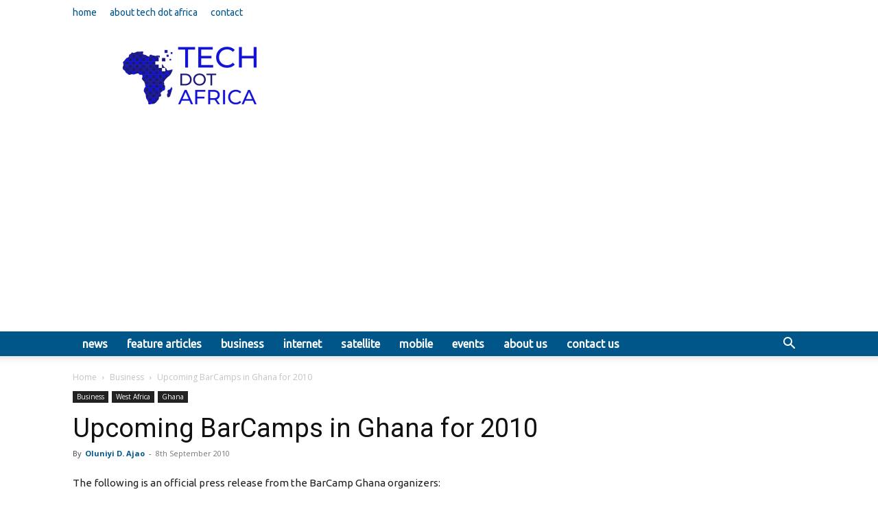

--- FILE ---
content_type: text/html; charset=utf-8
request_url: https://www.google.com/recaptcha/api2/aframe
body_size: 268
content:
<!DOCTYPE HTML><html><head><meta http-equiv="content-type" content="text/html; charset=UTF-8"></head><body><script nonce="2ExNOEQ-3_OrJzTf8riZNA">/** Anti-fraud and anti-abuse applications only. See google.com/recaptcha */ try{var clients={'sodar':'https://pagead2.googlesyndication.com/pagead/sodar?'};window.addEventListener("message",function(a){try{if(a.source===window.parent){var b=JSON.parse(a.data);var c=clients[b['id']];if(c){var d=document.createElement('img');d.src=c+b['params']+'&rc='+(localStorage.getItem("rc::a")?sessionStorage.getItem("rc::b"):"");window.document.body.appendChild(d);sessionStorage.setItem("rc::e",parseInt(sessionStorage.getItem("rc::e")||0)+1);localStorage.setItem("rc::h",'1769363301570');}}}catch(b){}});window.parent.postMessage("_grecaptcha_ready", "*");}catch(b){}</script></body></html>

--- FILE ---
content_type: application/javascript; charset=utf-8
request_url: https://fundingchoicesmessages.google.com/f/AGSKWxVPpZjIle1E9STkwwOpB-S_kQ4tFZ2rVaOoR2b-l6DmsOrZwY2PMOVrkC9CCI6OaQezAt_tm1Nc_YkoPidAPpVfWI-CSpgAKubn6JEAiD7Mc1P2co5sn8pvZghS1Kl-amyYU8twO4VbQ_Ep6EyuYBXOfV2_0BvhTbSh0rf_dWhPkRndxyk56ynYgNQZ/_/adrun._home_ad./icon_advertising_.nativeads..org/ad_
body_size: -1289
content:
window['5a7bb8b4-38d5-4f83-9e29-17edd2beb278'] = true;